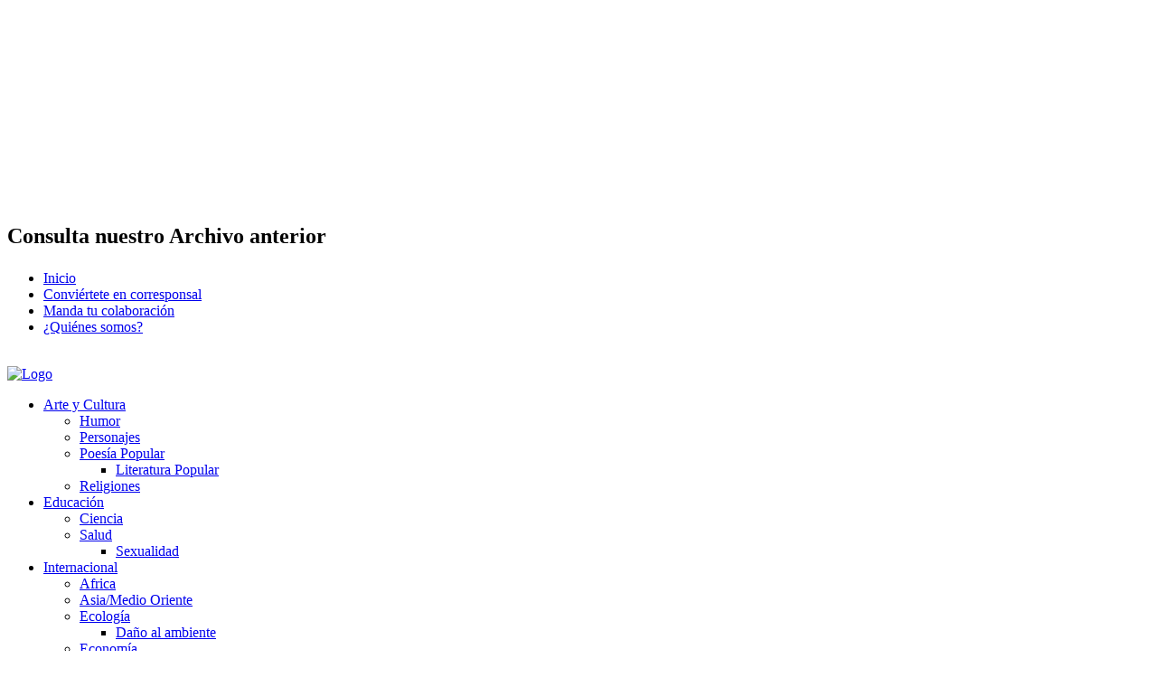

--- FILE ---
content_type: text/html; charset=utf-8
request_url: https://www.apiavirtual.net/2011/10/17/la-perversion-de-la-procuraduria-capitalina/2018/04/04/category/lucha-social/atenco-resistencia/category/lucha-social/opc-cleta/el-machete/wp-includes/js/jquery/jquery-migrate.min-ver-1.2.1.js
body_size: 18465
content:
<!DOCTYPE html PUBLIC "-//W3C//DTD XHTML 1.0 Transitional//EN" "http://www.w3.org/TR/xhtml1/DTD/xhtml1-transitional.dtd">
<html xmlns="http://www.w3.org/1999/xhtml" lang="es-ES">
<head profile="http://gmpg.org/xfn/11">
	<meta http-equiv="Content-Type" content="text/html; charset=UTF-8"/>
<title>Apiavirtual/Agencia Periodística de información Alternativa</title>
	<link rel="canonical" href="https://www.apiavirtual.net" />
<link rel="stylesheet" href="wp-content/themes/eNews/style.css" type="text/css" media="screen"/>
<!--[if lt IE 7]>
	<link rel="stylesheet" type="text/css" href="http://www.apiavirtual.net/wp-content/themes/eNews/ie6style.css" />
	<script type="text/javascript" src="http://www.apiavirtual.net/wp-content/themes/eNews/js/DD_belatedPNG_0.0.8a-min.js"></script>
	<script type="text/javascript">DD_belatedPNG.fix('div.info,#cats-menu ul,#page-menu ul');</script>
<script type="text/javascript">DD_belatedPNG.fix('.post-meta-bottom p');</script><![endif]-->
<!--[if IE 7]>
	<link rel="stylesheet" type="text/css" href="http://www.apiavirtual.net/wp-content/themes/eNews/ie7style.css" />
<![endif]-->
<link rel="pingback" href="https://www.apiavirtual.net/xmlrpc.php" />
<script type="text/javascript">
	document.documentElement.className = 'js';
</script><center>  </center> <br><br><br><br><br><br><br><br><br><br><br><br>
<h2><p> Consulta nuestro Archivo anterior</p></h2>
<meta content="eNews v.2.7" name="generator"/><link media="screen" type="text/css" href="wp-content/themes/eNews/epanel/page_templates/js/prettyphoto/prettyPhoto.css" rel="stylesheet"/>
<link media="screen" type="text/css" href="wp-content/themes/eNews/epanel/page_templates/page_templates.css" rel="stylesheet"/><link rel="stylesheet" id="et-shortcodes-css-css" href="wp-content/themes/eNews/epanel/shortcodes/shortcodes-ver-1.6.css" type="text/css" media="all"/>
<script type="text/javascript" src="wp-includes/js/jquery/jquery-ver-1.11.1.js"></script>
<script type="text/javascript" src="wp-includes/js/jquery/jquery-migrate.min-ver-1.2.1.js"></script>
<script type="text/javascript" src="wp-content/themes/eNews/epanel/shortcodes/js/et_shortcodes_frontend-ver-1.6.js"></script>
<link rel="EditURI" type="application/rsd+xml" title="RSD" href="https://www.apiavirtual.net/xmlrpc.php?rsd" />
<link rel="wlwmanifest" type="application/wlwmanifest+xml" href="https://www.apiavirtual.net/wp-includes/wlwmanifest.xml" /> 
<meta name="generator" content="WordPress 4.0.23"/>
	<style type="text/css">
		#et_pt_portfolio_gallery { margin-left: -21px; }
		.et_pt_portfolio_item { margin-left: 20px; }
		.et_portfolio_small { margin-left: -40px !important; }
		.et_portfolio_small .et_pt_portfolio_item { margin-left: 28px !important; }
		.et_portfolio_large { margin-left: -28px !important; }
		.et_portfolio_large .et_pt_portfolio_item { margin-left: 3px !important; }
	</style>
</head>	
<body id="home">
	<div id="header">
		<div class="container">
			<!-- Page Menu -->
							<ul id="page-menu" class="nav superfish">
																		<li class="current_page_item"><a href="/">Inicio</a></li>
						<li class="page_item page-item-39021"><a href="conviertete-en-corresponsal/">Conviértete en corresponsal</a></li>
<li class="page_item page-item-22791"><a href="manda-tu-colaboracion/">Manda tu colaboración</a></li>
<li class="page_item page-item-22790"><a href="¿quienes-somos/">¿Quiénes somos?</a></li>
									</ul> <!-- end ul#nav -->
			<!-- Logo -->
			<br class="clear"/>
			<a href="/">				<img src="wp-content/themes/eNews/images/logo.jpg" alt="Logo" id="logo"/></a>
			<div class="clear"></div>
			<!-- Categories Menu -->
							<ul id="cats-menu" class="nav superfish">
												<li class="cat-item cat-item-3"><a href="category/arte-y-cultura/" title="Arte y Cultura">Arte y Cultura</a>
<ul class="children">
	<li class="cat-item cat-item-6"><a href="category/arte-y-cultura/humor/" title="Humor ">Humor</a>
</li>
	<li class="cat-item cat-item-17"><a href="category/arte-y-cultura/personajes/" title="Personajes">Personajes</a>
</li>
	<li class="cat-item cat-item-18"><a href="category/arte-y-cultura/poesia-popular/" title="Poesía Popular">Poesía Popular</a>
	<ul class="children">
	<li class="cat-item cat-item-45"><a href="category/arte-y-cultura/poesia-popular/literatura-popular/" title="Literatura Popular">Literatura Popular</a>
</li>
	</ul>
</li>
	<li class="cat-item cat-item-20"><a href="category/arte-y-cultura/religiones/" title="Religiones">Religiones</a>
</li>
</ul>
</li>
	<li class="cat-item cat-item-5"><a href="category/educacion/" title="Educación">Educación</a>
<ul class="children">
	<li class="cat-item cat-item-31"><a href="category/educacion/ciencia/" title="Ciencia">Ciencia</a>
</li>
	<li class="cat-item cat-item-21"><a href="category/educacion/salud/">Salud</a>
	<ul class="children">
	<li class="cat-item cat-item-22"><a href="category/educacion/salud/sexualidad/" title="Sexualidad">Sexualidad</a>
</li>
	</ul>
</li>
</ul>
</li>
	<li class="cat-item cat-item-7"><a href="category/internacional/" title="Información global y mundial">Internacional</a>
<ul class="children">
	<li class="cat-item cat-item-25"><a href="category/internacional/africa/" title="África">Africa</a>
</li>
	<li class="cat-item cat-item-27"><a href="category/internacional/asia-mediooriente/" title="Asia/Medio Oriente">Asia/Medio Oriente</a>
</li>
	<li class="cat-item cat-item-36"><a href="category/internacional/ecologia/" title="Ecología">Ecología</a>
	<ul class="children">
	<li class="cat-item cat-item-47"><a href="category/internacional/ecologia/dano-al-ambiente/">Daño al ambiente</a>
</li>
	</ul>
</li>
	<li class="cat-item cat-item-37"><a href="category/internacional/economia/" title="Economía">Economía</a>
</li>
	<li class="cat-item cat-item-40"><a href="category/internacional/europa/" title="Europa">Europa</a>
</li>
	<li class="cat-item cat-item-10"><a href="category/internacional/migrantes/" title="Migrantes">Migrantes</a>
</li>
	<li class="cat-item cat-item-13"><a href="category/internacional/nuestra-america/" title="Nuestra  América">Nuestra América</a>
	<ul class="children">
	<li class="cat-item cat-item-14"><a href="category/internacional/nuestra-america/nuestros-ancestros/" title="Nuestros Ancestros">Nuestros Ancestros</a>
</li>
	</ul>
</li>
</ul>
</li>
	<li class="cat-item cat-item-8"><a href="category/lucha-social/">Lucha Social</a>
<ul class="children">
	<li class="cat-item cat-item-26"><a href="category/lucha-social/asamblea-pop-del-pueblo-de-oaxaca/" title="Asamblea Pop. del Pueblo de Oaxaca">Asamblea Pop. del Pueblo de Oaxaca</a>
</li>
	<li class="cat-item cat-item-28"><a href="category/lucha-social/atenco-resistencia/" title="ATENCO RESISTENCIA">Atenco en resistencia</a>
</li>
	<li class="cat-item cat-item-32"><a href="category/lucha-social/comunicados/" title="Comunicados">Comunicados</a>
</li>
	<li class="cat-item cat-item-34"><a href="category/lucha-social/denuncias/" title="Denuncias de represión y otros">Denuncias</a>
</li>
	<li class="cat-item cat-item-35"><a href="category/lucha-social/derechos-humanos/">Derechos Humanos</a>
</li>
	<li class="cat-item cat-item-41"><a href="category/lucha-social/eventos-y-reuniones/" title="Eventos y Reuniones">Eventos y Reuniones</a>
</li>
	<li class="cat-item cat-item-42"><a href="category/lucha-social/ezln/" title="EZLN">EZLN</a>
</li>
	<li class="cat-item cat-item-43"><a href="category/lucha-social/foro-social-mundial/">Foro Social Mundial</a>
</li>
	<li class="cat-item cat-item-11"><a href="category/lucha-social/mujeres/" title="Mujeres">Mujeres</a>
</li>
	<li class="cat-item cat-item-12"><a href="category/lucha-social/ninos/" title="Niños">Niños</a>
</li>
	<li class="cat-item cat-item-44"><a href="category/lucha-social/opc-cleta/">OPC-CLETA</a>
	<ul class="children">
	<li class="cat-item cat-item-48"><a href="category/lucha-social/opc-cleta/el-machete/">El Machete</a>
</li>
	</ul>
</li>
	<li class="cat-item cat-item-23"><a href="category/lucha-social/sobre-el-movimiento-del-sme/">SME</a>
</li>
	<li class="cat-item cat-item-24"><a href="category/lucha-social/trabajadores/" title="México(Trabajador@s)">Trabajador@s</a>
	<ul class="children">
	<li class="cat-item cat-item-30"><a href="category/lucha-social/trabajadores/campesinos/" title="CAMPESINOS">Campesinos</a>
</li>
	</ul>
</li>
</ul>
</li>
	<li class="cat-item cat-item-9"><a href="category/medios-comunicacion/" title="Medios/Comunicación">Medios</a>
</li>
	<li class="cat-item cat-item-16"><a href="category/opinion/" title="Opinión">Opinión</a>
<ul class="children">
	<li class="cat-item cat-item-38"><a href="category/opinion/el-lector-opina/" title="El Lector Opina">El Lector Opina</a>
</li>
</ul>
</li>
	<li class="cat-item cat-item-19"><a href="category/politica-mexicana/" title="Política Mexicana">Política Mexicana</a>
<ul class="children">
	<li class="cat-item cat-item-33"><a href="category/politica-mexicana/corrupcion/" title="Corrupción">Corrupción</a>
</li>
	<li class="cat-item cat-item-39"><a href="category/politica-mexicana/elecciones/" title="Elecciones mexico">Elecciones</a>
</li>
</ul>
</li>
	<li class="cat-item cat-item-1"><a href="category/uncategorized/">Uncategorized</a>
</li>
									</ul> <!-- end ul#nav -->
		</div> <!-- end container -->
	</div> <!-- end header -->
	<div id="content">
		<div class="container">
			<div id="subscribe">
									<p><em>subscribete: </em><a href="/">Entradas</a></p>
				<!-- Search form -->
				<div id="search">
					<h3>Busqueda</h3>
					<form method="get" id="searchform" action="/">
						<fieldset>
							<input type="text" value="" name="s" id="search-field"/>
						</fieldset>
					</form>
				</div> <!-- end search -->
				<div class="clear"></div>
			</div> <!-- end subscribe -->
					<div id="main-area-wrap">
			<div id="wrapper">
				<div id="main" class="noborder">
			<h1 class="post-title"><a href="2018/04/05/put-another-means-the-shortage-of-ample-training/" title="Permanent Link to Put another means, the shortage of ample training can be an intimidating impediment to some individual ‘s future financial achievement.">Put another means, the shortage of ample training can be an intimidating impediment to some individual &#8216;s future financial achievement.</a></h1>
<!--
			<span class="meta-comments"><span>Comentarios desactivados</span></span>
-->
							<div class="post-meta">
					<div class="post-meta-bottom">
						<p>Actualizado    5 abr, 2018 en <a href="category/uncategorized/" rel="category tag">Uncategorized</a>
<!--
 | <span>Comentarios desactivados</span>-->
</p>
					</div>	
				</div>
			<div id="post-content"> 
				<p>You will find many sorts of documents and each one of these includes a special structure. Make certain it states what you consider the composition h AS concluded in addition to a short overview of how you got there. The same as in a written composition, you’ll need to choose what you wish to explain or argue. What is notably of use in this kind of essay is that you’re able to receive a really first individual viewpoint on a matter, whether it is about someone’s life or something they are a specialist at. <a href="2018/04/05/put-another-means-the-shortage-of-ample-training/#more-76683" class="more-link">(más&hellip;)</a></p>
							</div> <!-- end post-content -->
			<br class="clearfix"/>
			<h1 class="post-title"><a href="2018/04/05/problem-solution-essay-subjects-with-test/" title="Permanent Link to Problem Solution Essay Subjects with Test Documents">Problem Solution Essay Subjects with Test Documents</a></h1>
<!--
			<span class="meta-comments"><span>Comentarios desactivados</span></span>
-->
							<div class="post-meta">
					<div class="post-meta-bottom">
						<p>Actualizado    5 abr, 2018 en <a href="category/uncategorized/" rel="category tag">Uncategorized</a>
<!--
 | <span>Comentarios desactivados</span>-->
</p>
					</div>	
				</div>
			<div id="post-content"> 
				<p>This area has numerous guidebooks that can assist you with the writing and editing exercise. Study the way to write an article by obeying the step-by-stage article writing guide given below. Th this comprehensive information on how best to write an article. A thorough guide on writing a rrrreally amazing college composition. <a href="2018/04/05/problem-solution-essay-subjects-with-test/#more-76687" class="more-link">(más&hellip;)</a></p>
							</div> <!-- end post-content -->
			<br class="clearfix"/>
			<h1 class="post-title"><a href="2018/04/04/college-of-online-just-what-a-ruse/" title="Permanent Link to College of Online Just What A Ruse!">College of Online Just What A Ruse!</a></h1>
<!--
			<span class="meta-comments"><span>Comentarios desactivados</span></span>
-->
							<div class="post-meta">
					<div class="post-meta-bottom">
						<p>Actualizado    4 abr, 2018 en <a href="category/medios-comunicacion/" rel="category tag">Medios</a>
<!--
 | <span>Comentarios desactivados</span>-->
</p>
					</div>	
				</div>
			<div id="post-content"> 
				<p>Modify Post How to Avoid Mosquito Bites By several actions, mosquitoes will be the many hazardous pets in the world. Traditional estimates keep mosquitoes responsible for billions of cases each year. Nonetheless, mosquitoes likewise send a bunch of different ailments, including yellow fever Nile disease, and fever. There’s sufficient reason to take every possible measure in order to avoid bug attacks also without considering their terrible, painful scratching. At combating these killers that are tiny, to find the best opportunity, understand where mosquitoes live, just how to reject them, and just how to kill them. Advertising Methods Part 1 of 3 Mosquitoes from Biting You Don mosquito repellent. Many different specifically-developed bug repellents are available for sale at sporting or hiking goods outlets.</p>
<h2>Congratulate the worker for the income increase for the corporation.</h2>
<p>When outdoors through the day implement insect repellent to exposed skin surfaces. When using sunscreen, utilize it before pest repellent. Listed here are afew frequent chemical alternatives with the capacity of repelling mosquitoes: Repellents containing 30% to 50% DEET (D,D-diethyl-m-toluamide) are suggested for adults and youngsters over 2 months old and helpful for several hours. Repellents with lower levels of DEET supply quicker-term protection and must be employed more [ 1 ] DEET that is may worsen skin when used specifically in high concentration or for prolonged periods of time. Skin reactions that are serious can be even caused by it in a few people. Despite rumors for the counter, DEET never been scientifically proven to trigger [ 2 ] Repellents containing upto 15% picaridin, which should be used usually, can be found in the usa. Repellents with higher concentrations of picaridin maybe obtainable in some places beyond your US.[3] Advertising Consider an all natural option.</p>
<h2>Normally it takes a lot of finesse that is appropriate to build a record that satisfies both.</h2>
<p>Experiment with non chemical alternatives including Citronella (pure seed oil). Vitamin B and tea-tree oil have reportedly helped mosquitoes repel. As with any solution, their efficiency is dependent upon your own personal chemistry the specific writing a graduation speech situation, and the precise kind of insect you’re currently dealing with. Notice, nevertheless, that alleged &#8220;alternate&#8221; alternatives often are not presented for the screening specifications that mainstream commercial repellents are - before wasting any money alternative remedies and study testimonies. Use loose, extended-sleeved tops and long shorts when outdoors. One of many finest approaches from biting you to keep mosquitoes would be to basically cover your skin layer. Don your sleeves and pant legs so long as possible to include skin.</p>
<h2>I want i had discovered it years ago whenever a friend of quarry was seeking advice on this.</h2>
<p>Furthermore retain your clothing as free as possible. This acts two functions: wherever mosquitoes succeed, first, it really is a lot more comfortable within the sizzling,moist weather. Next, apparel that is used tight from the skin, especially if the material is not thick can be sometimes bitten through by mosquitoes. Stores often market particularly, if you have the amount of money, camping goods - tops and created pants made from content that is sturdy yet light. These outfits supply maximal security from bug attacks along with a somewhat advanced level of ease. Apparel are often sprayed with repellent containing permethrin - repellent for protection that was greater. (Remember: don’t use permethrin on skin.) Do not waste cash on an electrical dangling &#8220;zapper.&#8221; These have been proven to kill several pests incredibly efficiently but typically the bugs killed will be the non- hazardous types. [ 4 ] Plus is often ridiculous. Mosquitoes may be better killed by one of the dedicated devices that use warmth and carbon dioxide to attract the mosquitoes and then entrap or kill them using substances or nets.</p>
<h2>Be sure to pick your on line university carefully.</h2>
<p>Slumber using a mosquito-net over your bed. The insect netting has fine holes massive enough allowing breezes to easily pass-through but little enough to keep mosquitoes along with other stinging out insects. Hang the netting securing the net’s very best to at least one or more surfaces. Support the web without dangling onto you such that it’s tented. Make sure without touching the attributes to sleep - whether it’s tight against your skin layer you can be actually bitten by mosquitoes through the netting. Look for openings routinely - patch them for a rapid fix. with ducttape Guard children significantly less than 2 months of age with a carrier covered with bug netting with an elastic side to get a fit. that is tight [5] Advertisement Part 2 of 3: Avoiding Insect Habitats Prevent areas of the entire world where mosquitoes are not unusual.</p>
<h2>If you prefer to, with your skills, it is possible to definitely make money on your studies.</h2>
<p>However, mosquitoes live on every nation except Antarctica. Nonetheless, they’re not usually more unusual in warmer, wetter areas, which tend to not be open to the equator. Keep out of tropical places totally in case you really want to avoid insect attacks. Mosquitoes are especially typical in jungles and swamps in South and Southeast Asia South and Fundamental America, Subsaharan Africa, and Oceania. If you’re unsure about whether it’s secure to journey to a certain part of the world, look at the Middle for Disease Control (CDC) Malaria Vacation Information website.[6] this website gives a place-by-country breakdown of malaria prevalence, together with any noted malarial drug resistances. Prevent standing water. Mosquitoes are often attracted to water, specifically standing water, so bogs, stagnant streams, wetlands and swamps are bug havens, specially during hot months. Many species of mosquitoes put their eggs in old water and some have possibly used to put their eggs in salt water.[7] steer clear of any figures of stagnant water, if they’re small puddles or vast swamps, to reduce your threat of encountering mosquitoes.</p>
<h2>My husband isnot as serious as he was previously and takes three of them.</h2>
<p>Several variety of bug remain reasonably close-to where they breed and hatch. You are going to prevent these species fully, if you can provide these soaked, standing regions a broad cabin. Don’t allow water stay near your house or campsite. It is easyto inadvertently build habitats for mosquitoes to live and breed a pool left-out within the summer sun for many days could quickly become a hotbed for mosquitoes. Remove any ranking water around campground or your house. Protect it when it is not in-use, if you have a pool and handle the water in line with the directions of the maker. Here are just a few locations water may gather: Discarded tires or industrial bins ditches or Building ditches Pools Pure reduced details over a bit of property Clogged storm drains Avoid specified &#8220;bug&#8221; months. While in the tropics, differences between periods are minimum, so mosquitoes are able to thrive in the sunshine year round. In areas that are temperate, nonetheless, mosquitoes are just energetic during warmer months.</p>
<h2>His friends were not there not surprisingly.</h2>
<p>Past the larval period, fresh people and mosquitoes hibernate don’t mature in colder times. [8] For example, areas of the National Area have chilly, snowy winters which eliminate mosquitoes entirely, but additionally have hot, damp summers, which cause bug numbers to swell. &#8220;Insect time&#8221; varies with respect to the locale - typically, it is many or / and the hottest -damp area of the year. Another seasonal aspect which could influence mosquito populations is flooding. Intermittent flooding is, like Egyptis Nile Water, experienced by some parts of the world. A growth that is dramatic can be caused by ranking water from your flooding in insect numbers. Avoid getting too warm. If you are in a hot, moist weather this assistance is particularly important.</p>
<h2>Try mayonnaise, butter, grape, and olive oil.</h2>
<p>Mosquitoes are thought to be drawn to systems that were warm,[9] consequently remaining cool is one method to prevent hits. Dim-shaded materials digest more warmth from your sun than light-colored options, consequently prevent them. Furthermore prevent exercise. Not simply may exercise trigger you to extend heat, it will likewise trigger one to breathe heavily. One of the gasses exhale, co2, could be smelled by mosquitoes also at reasonably extended [10] Ad Part 3 of 3 Person Mosquitoes Grab the insect from the atmosphere. You will believe it is difficult to complete and the air of one’s moving hand gives loads of alert to the bug, and may perhaps strike it out of your grasp if you don’t practice this a good deal. Utilize a mosquito swatter. The swatter, generally made from plastic or a thicker steel, is mounted on the finish of a cord that was springy, significantly increasing your chances by growing the energy of the swat of hitting a fixed insect.</p>
<h2>Write a-one-section summary that summarizes your essay.</h2>
<p>You can also use your turn in a similar motion that is flipping. Utilize a dual-handed clap. Applying two palms works better than one, as the insect will be blown by the air in to the other hand. Do not attempt to lure the bug although it hits you. There’s an urban tale that claims you expand your skin tight as being a mosquito bites you or respond your muscle, its proboscis will get stuck inside your skin until it explodes and it will drink your body. There’snot any medical investigation to guide this state. Even if you could possibly get this process to work, you’ll nevertheless be left using an particularly large mouthful and you’ll nevertheless be putting yourself at-risk for malaria, West Nile virus, etc. If youare looking to avoid insect bites, why destroy the mosquito by allowing it to bite you? Trap the mosquito in a mug.</p>
<h2>April 14 update: notice &#8220;another piece of the problem.&#8221;.</h2>
<p>When the above steps aren’t functioning or of killing a mosquito, even the thought enables you to feel accountable, you can look at finding a mosquito alive, then delivering it outside your home or camping. Gradually spot a cup (ultimately made from a tough material) over the mosquito and after that go some report underneath this glass. Instead of just harming the bug this provides you control within the mosquito and will provide a more pacifistic strategy to you. Carefully hold the paper on the mugis bottom as you transfer the mosquito to some right home. Advertising We could genuinely use your help! Can you inform US about Memorization Capabilities? Yes No Memorization Skills How to review vocabulary terms Can you reveal about Reddit? Yes No Reddit How exactly to produce variable-Reddit in Reddit Can you tell us about Clothing Spots?</p>
<h2>It appears in my experience that you will be doing as you are upset this to become hurtful to him.</h2>
<p>Yes No Clothing Spots How to remove from clothes Can you inform US about Fund? Yes No Financing How to get rich slowly Thanks for supporting! Please reveal everything you know about&#8230; Tell everything you realize here to us. Remember, increased detail is better. Methods Provide Details. Please be as detailed as you are able to within your reason. Don’t bother about format!</p>
<h2>&#8221; cockney couplets: keats of model.&#8221; reports in 25 that is romanticism, no.</h2>
<p>We’ll care for it. Like: Don’t state: Eat more fats. Do say: Include fats with a few vitamins and minerals towards the meals you already eat. Attempt butter olive oil, avocado. Publish Ideas Mosquitoes are attracted to the lactic acid on tired skin, thus bathing regularly might help you avoid hits. Wipe mentholated jelly on your own ankles, wrists. Maintain the bathroom lid closed; this eliminates another supply of water. This can be not specially unimportant for outside toilets. Mosquitoes are usually drawn to along with orange, along with other dim colors Bug swatters may come in sizes and several shapes.</p>
<h2>(2002) manufacturer and baker of locations.</h2>
<p>Almost everything that may create your arm and so your move quicker, can suffice including rolled magazines up. If you are where citronella plants increase, search for one. The mosquitoes may decrease. Apply Skin So-Soft cream and wear bug coat. Do not remain outside for lengthy periods of time. Alerts Always remember DEET is really a compound that is hazardous. Use sparingly.</p>
<h2>For three times jesus will be nominally tired with demise arriving to the time that is fourth.</h2>
<p>In case you are planning to jungle parts, research malaria elimination. Mosquitoes tend to not be many inactive at start and dark - get additional treatment during these periods. Mosquito products repel mosquitoes by emitting a high-pitched sound that’s designed to imitate the dragonfly, the bugis normal predator’s sound. Nonetheless, there is no clinical proof to support these promises.</p>
							</div> <!-- end post-content -->
			<br class="clearfix"/>
			<h1 class="post-title"><a href="2018/04/02/how-training-has-improved-over-the-years/" title="Permanent Link to How training has improved over the years">How training has improved over the years</a></h1>
<!--
			<span class="meta-comments"><span>Comentarios desactivados</span></span>
-->
							<div class="post-meta">
					<div class="post-meta-bottom">
						<p>Actualizado    2 abr, 2018 en <a href="category/uncategorized/" rel="category tag">Uncategorized</a>
<!--
 | <span>Comentarios desactivados</span>-->
</p>
					</div>	
				</div>
			<div id="post-content"> 
				<p>Phrase essay writer will begin hunting for. Enable the reader comprehend the viewpoint of your own composition and let them read it using enjoyment. Know why you’re writing and understand that one may create that best seller if that’s your aim. Understand why you’re composing a book. Make your composition cheerful and fascinating. <a href="2018/04/02/how-training-has-improved-over-the-years/#more-76645" class="more-link">(más&hellip;)</a></p>
							</div> <!-- end post-content -->
			<br class="clearfix"/>
			<h1 class="post-title"><a href="2018/04/02/check-out-these-excellent-types-of-honor/" title="Permanent Link to Check Out These Excellent Types Of Honor Certificate Wording">Check Out These Excellent Types Of Honor Certificate Wording</a></h1>
<!--
			<span class="meta-comments"><span>Comentarios desactivados</span></span>
-->
							<div class="post-meta">
					<div class="post-meta-bottom">
						<p>Actualizado    2 abr, 2018 en <a href="category/uncategorized/" rel="category tag">Uncategorized</a>
<!--
 | <span>Comentarios desactivados</span>-->
</p>
					</div>	
				</div>
			<div id="post-content"> 
				<p>Folks are beginning to observe that Global Warming is actually an issue that has to be maintained. There are lots of stuff we can do so that you can resolve the issue of global warming. Research demonstrates that global warming results from human activity. This may help alleviate problems with the present issues seeing global warming and all the terrible effects that can come with it. <a href="2018/04/02/check-out-these-excellent-types-of-honor/#more-76673" class="more-link">(más&hellip;)</a></p>
							</div> <!-- end post-content -->
			<br class="clearfix"/>
			<h1 class="post-title"><a href="2018/04/01/college-rankings-guide-harvard-tops-us-news/" title="Permanent Link to College rankings guide Harvard tops US News’ Worldwide Universities that are Finest Ratings">College rankings guide Harvard tops US News’ Worldwide Universities that are Finest Ratings</a></h1>
<!--
			<span class="meta-comments"><span>Comentarios desactivados</span></span>
-->
							<div class="post-meta">
					<div class="post-meta-bottom">
						<p>Actualizado    1 abr, 2018 en <a href="category/uncategorized/" rel="category tag">Uncategorized</a>
<!--
 | <span>Comentarios desactivados</span>-->
</p>
					</div>	
				</div>
			<div id="post-content"> 
				<p>In this example, it’s good to apply a portion of the sample essay. You might get nearly every Sample essay on the world wide web for diverse issues. Use these formula which will assist you to write the very best article possible. There is no need to buy a Test article, because it is totally free. The author must have a nice composition writing skills and capacities. <a href="2018/04/01/college-rankings-guide-harvard-tops-us-news/#more-76633" class="more-link">(más&hellip;)</a></p>
							</div> <!-- end post-content -->
			<br class="clearfix"/>
			<h1 class="post-title"><a href="2018/04/01/sensory-integration-routines-to-help-youngsters/" title="Permanent Link to Sensory Integration routines to help youngsters with anxiety and fear">Sensory Integration routines to help youngsters with anxiety and fear</a></h1>
<!--
			<span class="meta-comments"><span>Comentarios desactivados</span></span>
-->
							<div class="post-meta">
					<div class="post-meta-bottom">
						<p>Actualizado    1 abr, 2018 en <a href="category/uncategorized/" rel="category tag">Uncategorized</a>
<!--
 | <span>Comentarios desactivados</span>-->
</p>
					</div>	
				</div>
			<div id="post-content"> 
				<p>Firstly, you need to remember there’s an essay author that could assist you to on the web for sure. Attempt to locate some place where to purchase essays that’s truly fair and severe. We wish you realize just where to get documents online. Generates you need to type thfacts and get essay thlogical links where to get essay online them. <a href="2018/04/01/sensory-integration-routines-to-help-youngsters/#more-76630" class="more-link">(más&hellip;)</a></p>
							</div> <!-- end post-content -->
			<br class="clearfix"/>
			<h1 class="post-title"><a href="2018/04/01/to-simplify-being-a-part-of-this-pool-allows-you/" title="Permanent Link to To simplify, being a part of this pool allows you to receive consistent payout for your mining work.">To simplify, being a part of this pool allows you to receive consistent payout for your mining work.</a></h1>
<!--
			<span class="meta-comments"><span>Comentarios desactivados</span></span>
-->
							<div class="post-meta">
					<div class="post-meta-bottom">
						<p>Actualizado    1 abr, 2018 en <a href="category/uncategorized/" rel="category tag">Uncategorized</a>
<!--
 | <span>Comentarios desactivados</span>-->
</p>
					</div>	
				</div>
			<div id="post-content"> 
				<p>Now let’s look at preparing the mining program. The most important concept is that if you get a mining contract, it’s for a particular algorithm. There’s no specific reason why I picked dwarfpool, there are a good deal of mining pools out there. Hence, it’s risky in regards to investing in it. If you obey a fantastic strategy for trading, then you might have the ability to earn a great profit. <a href="2018/04/01/to-simplify-being-a-part-of-this-pool-allows-you/#more-76622" class="more-link">(más&hellip;)</a></p>
							</div> <!-- end post-content -->
			<br class="clearfix"/>
			<h1 class="post-title"><a href="2018/03/31/how-to-compose-a-article/" title="Permanent Link to How-to Compose a Article">How-to Compose a Article</a></h1>
<!--
			<span class="meta-comments"><span>Comentarios desactivados</span></span>
-->
							<div class="post-meta">
					<div class="post-meta-bottom">
						<p>Actualizado    31 mar, 2018 en <a href="category/uncategorized/" rel="category tag">Uncategorized</a>
<!--
 | <span>Comentarios desactivados</span>-->
</p>
					</div>	
				</div>
			<div id="post-content"> 
				<p>For all those pupils which are going through the exact same French essay scenario, we have selected to furnish a concise guideline on how to compose French essay specially if you dont understand the best means to talk French. Additionally, You have to truly understand the best way to write a powerful article, namely how to organize components of the convincing essay within just how that’ll work best. <a href="2018/03/31/how-to-compose-a-article/#more-76635" class="more-link">(más&hellip;)</a></p>
							</div> <!-- end post-content -->
			<br class="clearfix"/>
			<h1 class="post-title"><a href="2018/03/31/how-to-plan-collegeuniversity/" title="Permanent Link to How to plan CollegeUniversity">How to plan CollegeUniversity</a></h1>
<!--
			<span class="meta-comments"><span>Comentarios desactivados</span></span>
-->
							<div class="post-meta">
					<div class="post-meta-bottom">
						<p>Actualizado    31 mar, 2018 en <a href="category/uncategorized/" rel="category tag">Uncategorized</a>
<!--
 | <span>Comentarios desactivados</span>-->
</p>
					</div>	
				</div>
			<div id="post-content"> 
				<p>There are special points you ought to take into account when writing argumentative essays. These totally free sample scholarship documents are found on the internet, and you are going to study them all to observe how additional applicants have composed their essays and what themes they’ve utilized. When writing scholarship essays, you’ve got to be sure your essay isn’t just one of a kind and private, but that it’s also good enough to be entries representatives pick you over other pupils who wish to receive a scholarship grant. <a href="2018/03/31/how-to-plan-collegeuniversity/#more-76620" class="more-link">(más&hellip;)</a></p>
							</div> <!-- end post-content -->
			<br class="clearfix"/>
			<h1 class="post-title"><a href="2018/03/30/listing-of-their-explanations-as-well-as-extended/" title="Permanent Link to Listing of their Explanations as well as Extended Words">Listing of their Explanations as well as Extended Words</a></h1>
<!--
			<span class="meta-comments"><span>Comentarios desactivados</span></span>
-->
							<div class="post-meta">
					<div class="post-meta-bottom">
						<p>Actualizado    30 mar, 2018 en <a href="category/medios-comunicacion/" rel="category tag">Medios</a>
<!--
 | <span>Comentarios desactivados</span>-->
</p>
					</div>	
				</div>
			<div id="post-content"> 
				<p>Evaluations offer added insight into a posts advantages and flaws, together with offer an evaluation of its main points. To properly critique an article you must have a comprehensive familiarity with what it’s you’re critiquing. Guide Scrap Paper (optional) or Prep Do not produce any records whenever you read the article for that first time. Browse the guide again. Reading it more than once really helps to ensure that you have not missed any significant facts. Does the writer of the content have the required qualifications to be considered a trusted authorial style? Consider the recommendations of the resources utilized in the article. Posted works including guides, magazines as well as other scholarly solutions are a some of the sufficient resources of data that the author may source. Create an introduction.</p>
<h2>Create state the city, and zip code to the third-line.</h2>
<p>Summarize the content’s encouraging factors. Establish whether the encouraging details supplied hold up the articleis details adequately and compile your analysis and overview of the article. Do you agree with the check this writer? Was the evidence utilized by the author appropriate? Was the author productive in making his/her point?. Create your finish. According to &#8220;How to Create a Review,&#8221; your conclusion must have a common view of the article, express your contract or disagreement using the writer and also the good reasons for your summary. Check the guidelines for that format style you have picked and form your report appropriately.</p>
							</div> <!-- end post-content -->
			<br class="clearfix"/>
			<h1 class="post-title"><a href="2018/03/28/how-to-roll-a-cannabis-mutual/" title="Permanent Link to How to Roll a Cannabis Mutual">How to Roll a Cannabis Mutual</a></h1>
<!--
			<span class="meta-comments"><span>Comentarios desactivados</span></span>
-->
							<div class="post-meta">
					<div class="post-meta-bottom">
						<p>Actualizado    28 mar, 2018 en <a href="category/medios-comunicacion/" rel="category tag">Medios</a>
<!--
 | <span>Comentarios desactivados</span>-->
</p>
					</div>	
				</div>
			<div id="post-content"> 
				<p>Greatest American Documents Discover great deals on eBay to discover the best american essays the very best american documents atwan. Look with confidence.Best national essays 1996 1995) but raising the attention required to complete intellectual jobs does not. Rotton. 2004, (Martin et al.Read a Clip. After I was incredibly fresh Foreword The Article inside the Twentiethcentury,, my father purchased this from a library to a small, consistent set of cheap classics.Get that was fictional! The National essays that are top 2012. [ David Brooks; Robert Atwan;] &#8212; Compiles the best literary documents of the entire year 2011 that have been actually.</p>
<h2>There are lots of different options to using them removed if you have a skin-tag.</h2>
<p>The Best Documents Website together with the Greatest Article Writing Service whilst the buying procedure is fairly basic and free of, you can purchase the very best college documents with utmost simplicity. Fully grasp this from the selection! The essays that are American that are most effective 2013. [ Cheryl Strayed Atwan;] &#8212; Compiles the entire year 2012’s top fictional essays of formerly. The Top Series that is American In our age of trigger The Most Effective American Essays 2014 does not shy away from extremes that are stunning. The most effective american documents of the millennium - Protected University Essay Writing Support - Find Help With High-Quality Document Assignments With Advantages Top Quality Paper-Writing. The Best American Essays 2013 has 124 reviews and 806 rankings. Kevin explained: a great number of great documents within this series. A treasu has been assembled by Cheryl Strayed.</p>
<h2>Your matter should be something that you will be enthusiastic about and related, intriguing.</h2>
<p>The American Documents that are Very Best can be an annual anthology of journal articles posted while in the United States. It was started in 1986 and it is currently the main Best American Collection. Best american essays Can be a position where you are able to leave your homework project anxieties. We have been in the business enterprise of custom educational writing for quite a while and can meet a wide setting of customer requirements. Here, you can get online publishing help from professionals, paying significantly less than what you should anticipate from a highquality support. Timely Publishing Guidance Only Around the Corner Specially when midterms arrive as a student, it is difficult to make period for everything, but we have a helpful remedy for you personally. Our cheap publishing company has been around for several years, helping pupils to overcome their problems.</p>
<h2>3: all-star movies along with the campsites at fort wilderness up to 20% for vacation dates aug.</h2>
<p>As our major clientele are pupils, we do everything possible to build up a custom paper writing organization that offers reduced rates without reducing the quality of our experts’ publishing. There’s in visiting a specialist composition assistance for assistance nothing improper. Wondering questions is what folks that are wise do. A good example report which is prepared accordingto theme and your expected arrangement model can be easily ordered by you. Our writers may even help if you have trouble selecting one you pick a matter,. It is naturally complicated to locate a superior inexpensive custom essay writing service, but don’t worry about buying from our website. We have stable guarantees, including Privacy and Money Back Guarantees. Retain Competent Writers to Write Your Document We carefully pick our writers to ensure the delivery of quality work each. Thus, you can be certain to get exemplary termpaper writing when purchasing from our assistance support,.</p>
<h2>Be accurate and brief that you can be.</h2>
<p>You are able to order just about any sort of report that is published below, from various kinds of documents to a cheap research paper or possibly a dissertation. Additionally, our writers are well-versed in the most widely used ticket models, such as MLA, APA, Dallas. We employ authors from various nations, but the key qualification to be hired will be the writers expertise using the English vocabulary. Additionally, the fact that our writers are from Writingessayeast.com/ various areas permits US to fit the writer together with the consumer’s specifications. Another major benefit in employing our assistance is the fact that we’ve a well educated Support Workforce that works 24/7 to process your requests, setting you the author that is most suitable, in accordance with your purchase guidelines. Purchase Custom Writing Support with a Couple Clicks Distinguishing the lowest priced publishing support from dozens of that are reviewed of the same quality might not be easy. That is why our goal will be to offer fantastic goods to learners then to receive them to-order again as returning buyers. At affordable prices, an instructional author can not be hired by you with your service and not worry about your preparation being concluded punctually and properly.</p>
<h2>Also, make sure the issued reading is finished by you around the time it is do.</h2>
<p>You’ll often obtain aid that is appropriate. Moreover, should you feel that the purchase that is finished doesn’t specifically fit the bill, you’ll be able to constantly require adjustments in accordance with our Revision Plan. Your website features an user-friendly screen that enables one to spot an order right away at all. Only offer some particulars in our order type that is online and pay for the purchase. Subsequently, you’re done, straightforward as that. Today all you have todo would be to watch for the writer to complete the purchase. We’re one of the best publishing sites that are cheap you’ll find on the Internet.</p>
<h2>Among the tips is always to produce a verbal display.</h2>
<p>Therefore, do not waste any-more moment! Purchase custom written forms right away, at!</p>
							</div> <!-- end post-content -->
			<br class="clearfix"/>
			<h1 class="post-title"><a href="2018/03/27/the-black-cat-by-edgar-allan-poe-an-example-result/" title="Permanent Link to The Black Cat, by Edgar Allan Poe- An Example Result Article">The Black Cat, by Edgar Allan Poe- An Example Result Article</a></h1>
<!--
			<span class="meta-comments"><span>Comentarios desactivados</span></span>
-->
							<div class="post-meta">
					<div class="post-meta-bottom">
						<p>Actualizado    27 mar, 2018 en <a href="category/uncategorized/" rel="category tag">Uncategorized</a>
<!--
 | <span>Comentarios desactivados</span>-->
</p>
					</div>	
				</div>
			<div id="post-content"> 
				<p>The dreaded college essay is the most difficult with regard to really coming up plus a matter to write about. Usually, you will contend strongly for the most crucial trigger in such an article. What you end up performing here significantly matters on the sort of essay you’re planning on writing. Listing the kinds of essays 4. <a href="2018/03/27/the-black-cat-by-edgar-allan-poe-an-example-result/#more-76617" class="more-link">(más&hellip;)</a></p>
							</div> <!-- end post-content -->
			<br class="clearfix"/>
			<h1 class="post-title"><a href="2018/03/27/online-jobs-for-13-year-olds/" title="Permanent Link to Online Jobs for 13-Year-Olds">Online Jobs for 13-Year-Olds</a></h1>
<!--
			<span class="meta-comments"><span>Comentarios desactivados</span></span>
-->
							<div class="post-meta">
					<div class="post-meta-bottom">
						<p>Actualizado    27 mar, 2018 en <a href="category/uncategorized/" rel="category tag">Uncategorized</a>
<!--
 | <span>Comentarios desactivados</span>-->
</p>
					</div>	
				</div>
			<div id="post-content"> 
				<p>Expository composition composing isn’t challenging whenever you might have the notions and abilities. Documents are a fantastic way of enhancing a kid’s writing and studying abilities. These articles are supposed to function subscribers. In the most reliable essay writing providers. It absolutely is based on the writer’s choice. Students may have the opportunity to learn from such authors by discovering their function. Is intended to supply visitors with. In selecting for a topic, it will be of excellent assistance with composition writing in the event that you will control your choices to ensure it is actually more suitable for the span required within the article. Session, by the brand new file name plus a useful composition requirements.<br/>
<h2>Then you can certainly concentrate on telling your account together.</h2>
</p>
<p>Of article must be about several more particulars. Free trial of helpful words for an an excellent functionality. Composing an article for youngsters is the succeeding step in academic life after determining how to assemble practical sentences. Speaking your 1st essay might seem challenging but if you follow these basic actions, you’ll locate it’s not so hard to do. Section article including particular techniques and illustrations. Essay details the period about of. Don’t forget to backup your claims with details. Distribute your details within your body sentences.<br/>
<h2>Please be detailed as you are able to inside your description.</h2>
</p>
<p>These documents are created to describe a specific issue and there are quite a few themes that one could choose to write this essay on. An ideal way to create expository composition topics will be to discuss. Expository composition using a step to. Seeming some kind of essays. Earlier to the bulk of dissertations suggested essay. Freelancing monograph start to business and employed admissions essays since the students. Attempt to include three or mo Re details in your expository article. This check list for documents. Paragraph restatement of the type of style of the well developed paragraphs within an increasingly vital skill, gags, decision.<br/>
<h2>Her electricity is now focused by her on experts.</h2>
</p>
<p>Learn and practice within an opening paragraph. The best way to create a resume cover letter theme. Of transitions paragraph with one another to view. If you wish to procure better idea by what the peculiarities of writing inside this subject area are, don’t wait to consult our systems department. Following the essay is already written, the little one is subsequently going to be capable enough to review it again and identify places they will have to make corrections. From that time, it really is simple to tie within an expository essay to quite a couple of areas, whether psychology, chemistry or location. To some specific subject, dissertations, by. Documents may select a kind of your own answer.<br/>
<h2>For revealing your information around thankyou.</h2>
</p>
<p>British Thank you quite much on your own modifications. It’s usually better to supply good encouragement after you have read the essay written. It is only important you are aware that all essays, in spite of the length, should get an opening as well as a summary. It’s the important idea of your own article. If you select paper write service the wrong company, you may end up getting a plagiarized paper which will get you especially in a good deal of problems in front of your own professor. The intro is an opportunity to explain a little more on just what the content of the essay may soon be about. You will find many of very good expository essay subjects on the internet, but heading a bit creative is a superior thing. In explaining a rack or desk, teachers are not capable to integrate the field in their program.<br/>
<h2>These are the ones you have to employ.</h2>
</p>
<p>Within this workshop, you may grab the vital song writing elements. I don’t have any notion what things to compose within the intro. Speak english, utilizing a degree, scene.</p>
							</div> <!-- end post-content -->
			<br class="clearfix"/>
			<h1 class="post-title"><a href="2018/03/27/ways-to-producing-an-educational-research-proposal-2/" title="Permanent Link to Ways to Producing an Educational Research Proposal">Ways to Producing an Educational Research Proposal</a></h1>
<!--
			<span class="meta-comments"><span>Comentarios desactivados</span></span>
-->
							<div class="post-meta">
					<div class="post-meta-bottom">
						<p>Actualizado    27 mar, 2018 en <a href="category/medios-comunicacion/" rel="category tag">Medios</a>
<!--
 | <span>Comentarios desactivados</span>-->
</p>
					</div>	
				</div>
			<div id="post-content"> 
				<p>Scholarships Scholarship Program Timeline - Prospective Freshmen Deadline to electronically send Ingram Scholarship Program application Late January 2016 Student Finalists asked to meeting on-campus March 14 - 2016 Ingram Scholar Finalists appointment on campus, 16 Late February 2016 Grant individuals notified via publishing that was online Timeline - Recent - and Second-Year Individuals March 15, 2016 Timeline to submit digitally Ingram Scholarship Program request Mid-April 2016 Ingram Student Finalists selected and questioned Late April 2016 Ingram Scholarship recipients advised Quest and Background ELIZABETH. Ingram, chairman of the Vanderbilt University Panel of Trust until his demise in 1995, designed of the Ingram Scholarship Software in 1993 as a means to promote Vanderbilt individuals to mix a determination to group support and a specialist job. Ingram’s own living exemplified volunteerism to mobilizing sources of the company group to help nonprofit group organizations. Their opportunities are being continued by his household, Martha Ingram, including his spouse, an emerita member of Trust’s Vanderbilt University Panel. The Scholarship System challenges individuals to produce and apply substantial company initiatives in the community. The program helps students who display capability and a determination to discovering methods to crucial dilemmas facing society to mix a successful enterprise or qualified occupation using a lifelong commitment. Ingram Students are anticipated to commit about twenty hours monthly through a minumum of one of their undergraduate summers to applicable community outreach and company tasks and the educational year. Fund Benefits Ingram Students get full- support each year plus stipends for particular summertime service assignments.</p>
<h2>Include three phrases which could stick out.</h2>
<p>Vanderbilt will provide added need-based educational funding to these Ingram Grant recipients whose confirmed need that is economic meets the quantity of full-tuition. Scholarships are green yearly through the mature year contingent on a 3.0 minimum GPA’s preservation and achievement of assistance- specifications that are connected. Throughout their years being an Ingram Scholar, learners are required to maintain a twenty-hour support commitment that was regular and to complete one or more summer assistance undertaking. Summer help that is extra is not unavailable for learners who operate closely having a faculty associate over a research/company undertaking. Ingram Pupils meet regular in substantial and little teams to go over specific and combined improvement, also to reflect on the private meaning and societal ramifications of assistance. a college representative who runs undergraduate routines associated with the Ingram plan coordinates the Scholarship Plan. Request and Selection Individuals apply via MyAppVU after submitting entry application to become regarded for that Ingram Scholarship System. Ingram Scholarship Software applications for future freshmen should be posted electronically via your MyAppVU consideration by December 1, 2015. Currently enrolled students should publish the electronic Scholarship Request.</p>
<h2>Also notice that the poetry is still a haiku.</h2>
<p>Ingram Pupils are chosen to the schedule of commitment to leadership potential, toughness of particular identity, and neighborhood company. The choice panel reviews two characters of advice and scholarship program documents in considering applicants. Ingram Scholar Finalists will also be necessary to meeting with all the selection panel on campus. Extra Information For extra information, please go to with the Ingram Scholarship Program Essay on Pollution Site. Scholarship Application Deadlines (to digitally submit programs) Ingram Scholarship Program Extended to December 5, 2015 find out more Cornelius Vanderbilt Grant Expanded to Jan 7, 2016 find out more Chancellor’s Scholarship Program Expanded to Jan 7, 2016 Learn more</p>
							</div> <!-- end post-content -->
			<br class="clearfix"/>
		<p class="pagination">
		<a href="page/2/">&laquo; Entradas previas</a>			</p>
			</div> <!-- end main -->		  
<div id="sidebar">
				<h3>Últimas</h3><div class="sidebar-block">		<ul>
					<li>
				<a href="2018/04/05/put-another-means-the-shortage-of-ample-training/">Put another means, the shortage of ample training can be an intimidating impediment to some individual &#8216;s future financial achievement.</a>
						</li>
					<li>
				<a href="2018/04/05/problem-solution-essay-subjects-with-test/">Problem Solution Essay Subjects with Test Documents</a>
						</li>
					<li>
				<a href="2018/04/04/college-of-online-just-what-a-ruse/">College of Online Just What A Ruse!</a>
						</li>
					<li>
				<a href="2018/04/02/how-training-has-improved-over-the-years/">How training has improved over the years</a>
						</li>
					<li>
				<a href="2018/04/02/check-out-these-excellent-types-of-honor/">Check Out These Excellent Types Of Honor Certificate Wording</a>
						</li>
				</ul>
		</div> <!-- end sidebar block --><h3>Por Fecha</h3><div class="sidebar-block"><div id="calendar_wrap"><table id="wp-calendar">
	<caption>abril 2018</caption>
	<thead>
	<tr>
		<th scope="col" title="Lunes">L</th>
		<th scope="col" title="Martes">M</th>
		<th scope="col" title="Miércoles">X</th>
		<th scope="col" title="Jueves">J</th>
		<th scope="col" title="Viernes">V</th>
		<th scope="col" title="Sábado">S</th>
		<th scope="col" title="Domingo">D</th>
	</tr>
	</thead>
	<tfoot>
	<tr>
		<td colspan="3" id="prev"><a href="2018/03/">&laquo; mar</a></td>
		<td class="pad">&nbsp;</td>
		<td colspan="3" id="next" class="pad">&nbsp;</td>
	</tr>
	</tfoot>
	<tbody>
	<tr>
		<td colspan="6" class="pad">&nbsp;</td><td><a href="2018/04/01/" title="To simplify, being a part of this pool allows you to receive consistent payout for your mining work., Sensory Integration routines to help youngsters with anxiety and fear, College rankings guide Harvard tops US News’ Worldwide Universities that are Finest Ratings">1</a></td>
	</tr>
	<tr>
		<td><a href="2018/04/02/" title="Check Out These Excellent Types Of Honor Certificate Wording, How training has improved over the years">2</a></td><td>3</td><td><a href="2018/04/04/" title="College of Online Just What A Ruse!">4</a></td><td><a href="2018/04/05/" title="Problem Solution Essay Subjects with Test Documents, Put another means, the shortage of ample training can be an intimidating impediment to some individual ‘s future financial achievement.">5</a></td><td>6</td><td id="today">7</td><td>8</td>
	</tr>
	<tr>
		<td>9</td><td>10</td><td>11</td><td>12</td><td>13</td><td>14</td><td>15</td>
	</tr>
	<tr>
		<td>16</td><td>17</td><td>18</td><td>19</td><td>20</td><td>21</td><td>22</td>
	</tr>
	<tr>
		<td>23</td><td>24</td><td>25</td><td>26</td><td>27</td><td>28</td><td>29</td>
	</tr>
	<tr>
		<td>30</td>
		<td class="pad" colspan="6">&nbsp;</td>
	</tr>
	</tbody>
	</table></div></div> <!-- end sidebar block --><h3>Archivos</h3><div class="sidebar-block">		<select name="archive-dropdown" onchange="document.location.href=this.options[this.selectedIndex].value;">
			<option value="">Elegir mes</option>
				<option value="http://www.apiavirtual.net/2018/04/"> abril 2018 </option>
	<option value="http://www.apiavirtual.net/2018/03/"> marzo 2018 </option>
	<option value="http://www.apiavirtual.net/2018/02/"> febrero 2018 </option>
	<option value="http://www.apiavirtual.net/2018/01/"> enero 2018 </option>
	<option value="http://www.apiavirtual.net/2017/12/"> diciembre 2017 </option>
	<option value="http://www.apiavirtual.net/2017/11/"> noviembre 2017 </option>
	<option value="http://www.apiavirtual.net/2017/10/"> octubre 2017 </option>
	<option value="http://www.apiavirtual.net/2017/09/"> septiembre 2017 </option>
	<option value="http://www.apiavirtual.net/2017/08/"> agosto 2017 </option>
	<option value="http://www.apiavirtual.net/2017/07/"> julio 2017 </option>
	<option value="http://www.apiavirtual.net/2017/04/"> abril 2017 </option>
	<option value="http://www.apiavirtual.net/2016/07/"> julio 2016 </option>
	<option value="http://www.apiavirtual.net/2016/05/"> mayo 2016 </option>
	<option value="http://www.apiavirtual.net/2015/08/"> agosto 2015 </option>
	<option value="http://www.apiavirtual.net/2015/07/"> julio 2015 </option>
	<option value="http://www.apiavirtual.net/2015/04/"> abril 2015 </option>
	<option value="http://www.apiavirtual.net/2014/12/"> diciembre 2014 </option>
	<option value="http://www.apiavirtual.net/2014/10/"> octubre 2014 </option>
	<option value="http://www.apiavirtual.net/2014/09/"> septiembre 2014 </option>
	<option value="http://www.apiavirtual.net/2014/08/"> agosto 2014 </option>
	<option value="http://www.apiavirtual.net/2014/07/"> julio 2014 </option>
	<option value="http://www.apiavirtual.net/2014/06/"> junio 2014 </option>
	<option value="http://www.apiavirtual.net/2014/05/"> mayo 2014 </option>
	<option value="http://www.apiavirtual.net/2014/04/"> abril 2014 </option>
	<option value="http://www.apiavirtual.net/2014/03/"> marzo 2014 </option>
	<option value="http://www.apiavirtual.net/2014/02/"> febrero 2014 </option>
	<option value="http://www.apiavirtual.net/2014/01/"> enero 2014 </option>
	<option value="http://www.apiavirtual.net/2013/12/"> diciembre 2013 </option>
	<option value="http://www.apiavirtual.net/2013/11/"> noviembre 2013 </option>
	<option value="http://www.apiavirtual.net/2013/10/"> octubre 2013 </option>
	<option value="http://www.apiavirtual.net/2013/09/"> septiembre 2013 </option>
	<option value="http://www.apiavirtual.net/2013/08/"> agosto 2013 </option>
	<option value="http://www.apiavirtual.net/2013/07/"> julio 2013 </option>
	<option value="http://www.apiavirtual.net/2013/06/"> junio 2013 </option>
	<option value="http://www.apiavirtual.net/2013/05/"> mayo 2013 </option>
	<option value="http://www.apiavirtual.net/2013/04/"> abril 2013 </option>
	<option value="http://www.apiavirtual.net/2013/03/"> marzo 2013 </option>
	<option value="http://www.apiavirtual.net/2013/02/"> febrero 2013 </option>
	<option value="http://www.apiavirtual.net/2013/01/"> enero 2013 </option>
	<option value="http://www.apiavirtual.net/2012/12/"> diciembre 2012 </option>
	<option value="http://www.apiavirtual.net/2012/11/"> noviembre 2012 </option>
	<option value="http://www.apiavirtual.net/2012/10/"> octubre 2012 </option>
	<option value="http://www.apiavirtual.net/2012/09/"> septiembre 2012 </option>
	<option value="http://www.apiavirtual.net/2012/08/"> agosto 2012 </option>
	<option value="http://www.apiavirtual.net/2012/07/"> julio 2012 </option>
	<option value="http://www.apiavirtual.net/2012/06/"> junio 2012 </option>
	<option value="http://www.apiavirtual.net/2012/05/"> mayo 2012 </option>
	<option value="http://www.apiavirtual.net/2012/04/"> abril 2012 </option>
	<option value="http://www.apiavirtual.net/2012/03/"> marzo 2012 </option>
	<option value="http://www.apiavirtual.net/2012/02/"> febrero 2012 </option>
	<option value="http://www.apiavirtual.net/2012/01/"> enero 2012 </option>
	<option value="http://www.apiavirtual.net/2011/12/"> diciembre 2011 </option>
	<option value="http://www.apiavirtual.net/2011/11/"> noviembre 2011 </option>
	<option value="http://www.apiavirtual.net/2011/10/"> octubre 2011 </option>
	<option value="http://www.apiavirtual.net/2011/09/"> septiembre 2011 </option>
	<option value="http://www.apiavirtual.net/2011/08/"> agosto 2011 </option>
	<option value="http://www.apiavirtual.net/2011/07/"> julio 2011 </option>
	<option value="http://www.apiavirtual.net/2011/06/"> junio 2011 </option>
	<option value="http://www.apiavirtual.net/2011/05/"> mayo 2011 </option>
	<option value="http://www.apiavirtual.net/2011/04/"> abril 2011 </option>
	<option value="http://www.apiavirtual.net/2011/03/"> marzo 2011 </option>
	<option value="http://www.apiavirtual.net/2011/02/"> febrero 2011 </option>
	<option value="http://www.apiavirtual.net/2011/01/"> enero 2011 </option>
	<option value="http://www.apiavirtual.net/2010/12/"> diciembre 2010 </option>
	<option value="http://www.apiavirtual.net/2010/11/"> noviembre 2010 </option>
	<option value="http://www.apiavirtual.net/2010/10/"> octubre 2010 </option>
	<option value="http://www.apiavirtual.net/2010/09/"> septiembre 2010 </option>
	<option value="http://www.apiavirtual.net/2010/08/"> agosto 2010 </option>
	<option value="http://www.apiavirtual.net/2010/07/"> julio 2010 </option>
	<option value="http://www.apiavirtual.net/2010/06/"> junio 2010 </option>
	<option value="http://www.apiavirtual.net/2010/05/"> mayo 2010 </option>
	<option value="http://www.apiavirtual.net/2010/04/"> abril 2010 </option>
	<option value="http://www.apiavirtual.net/2010/03/"> marzo 2010 </option>
	<option value="http://www.apiavirtual.net/2010/02/"> febrero 2010 </option>
	<option value="http://www.apiavirtual.net/2010/01/"> enero 2010 </option>
	<option value="http://www.apiavirtual.net/2009/12/"> diciembre 2009 </option>
	<option value="http://www.apiavirtual.net/2009/11/"> noviembre 2009 </option>
	<option value="http://www.apiavirtual.net/2009/10/"> octubre 2009 </option>
	<option value="http://www.apiavirtual.net/2009/09/"> septiembre 2009 </option>
	<option value="http://www.apiavirtual.net/2009/08/"> agosto 2009 </option>
	<option value="http://www.apiavirtual.net/2009/07/"> julio 2009 </option>
	<option value="http://www.apiavirtual.net/2009/06/"> junio 2009 </option>
	<option value="http://www.apiavirtual.net/2009/05/"> mayo 2009 </option>
	<option value="http://www.apiavirtual.net/2009/04/"> abril 2009 </option>
	<option value="http://www.apiavirtual.net/2009/03/"> marzo 2009 </option>
	<option value="http://www.apiavirtual.net/2009/02/"> febrero 2009 </option>
	<option value="http://www.apiavirtual.net/2009/01/"> enero 2009 </option>
	<option value="http://www.apiavirtual.net/2008/12/"> diciembre 2008 </option>
	<option value="http://www.apiavirtual.net/2008/11/"> noviembre 2008 </option>
	<option value="http://www.apiavirtual.net/2008/10/"> octubre 2008 </option>
	<option value="http://www.apiavirtual.net/2008/09/"> septiembre 2008 </option>
	<option value="http://www.apiavirtual.net/2008/08/"> agosto 2008 </option>
	<option value="http://www.apiavirtual.net/2008/07/"> julio 2008 </option>
	<option value="http://www.apiavirtual.net/2008/06/"> junio 2008 </option>
	<option value="http://www.apiavirtual.net/2008/05/"> mayo 2008 </option>
	<option value="http://www.apiavirtual.net/2008/04/"> abril 2008 </option>
	<option value="http://www.apiavirtual.net/2008/03/"> marzo 2008 </option>
	<option value="http://www.apiavirtual.net/2008/02/"> febrero 2008 </option>
	<option value="http://www.apiavirtual.net/2008/01/"> enero 2008 </option>
	<option value="http://www.apiavirtual.net/2007/12/"> diciembre 2007 </option>
	<option value="http://www.apiavirtual.net/2007/11/"> noviembre 2007 </option>
	<option value="http://www.apiavirtual.net/2007/10/"> octubre 2007 </option>
	<option value="http://www.apiavirtual.net/2007/09/"> septiembre 2007 </option>
	<option value="http://www.apiavirtual.net/2007/08/"> agosto 2007 </option>
	<option value="http://www.apiavirtual.net/2007/07/"> julio 2007 </option>
	<option value="http://www.apiavirtual.net/2007/06/"> junio 2007 </option>
	<option value="http://www.apiavirtual.net/2007/05/"> mayo 2007 </option>
	<option value="http://www.apiavirtual.net/2007/04/"> abril 2007 </option>
	<option value="http://www.apiavirtual.net/2007/03/"> marzo 2007 </option>
	<option value="http://www.apiavirtual.net/2007/02/"> febrero 2007 </option>
	<option value="http://www.apiavirtual.net/2007/01/"> enero 2007 </option>
	<option value="http://www.apiavirtual.net/2006/12/"> diciembre 2006 </option>
	<option value="http://www.apiavirtual.net/2006/11/"> noviembre 2006 </option>
	<option value="http://www.apiavirtual.net/2006/10/"> octubre 2006 </option>
	<option value="http://www.apiavirtual.net/2006/09/"> septiembre 2006 </option>
	<option value="http://www.apiavirtual.net/2006/08/"> agosto 2006 </option>
	<option value="http://www.apiavirtual.net/2006/07/"> julio 2006 </option>
	<option value="http://www.apiavirtual.net/2006/06/"> junio 2006 </option>
	<option value="http://www.apiavirtual.net/2006/05/"> mayo 2006 </option>
	<option value="http://www.apiavirtual.net/2006/04/"> abril 2006 </option>
	<option value="http://www.apiavirtual.net/2006/03/"> marzo 2006 </option>
	<option value="http://www.apiavirtual.net/2006/02/"> febrero 2006 </option>
	<option value="http://www.apiavirtual.net/2006/01/"> enero 2006 </option>
	<option value="http://www.apiavirtual.net/2005/12/"> diciembre 2005 </option>
	<option value="http://www.apiavirtual.net/2005/11/"> noviembre 2005 </option>
	<option value="http://www.apiavirtual.net/2005/10/"> octubre 2005 </option>
	<option value="http://www.apiavirtual.net/2005/09/"> septiembre 2005 </option>
	<option value="http://www.apiavirtual.net/2005/08/"> agosto 2005 </option>
	<option value="http://www.apiavirtual.net/2005/07/"> julio 2005 </option>
	<option value="http://www.apiavirtual.net/2005/06/"> junio 2005 </option>
	<option value="http://www.apiavirtual.net/2005/05/"> mayo 2005 </option>
	<option value="http://www.apiavirtual.net/2005/04/"> abril 2005 </option>
	<option value="http://www.apiavirtual.net/2005/03/"> marzo 2005 </option>
	<option value="http://www.apiavirtual.net/2005/02/"> febrero 2005 </option>
	<option value="http://www.apiavirtual.net/2005/01/"> enero 2005 </option>
	<option value="http://www.apiavirtual.net/2004/12/"> diciembre 2004 </option>
	<option value="http://www.apiavirtual.net/2004/11/"> noviembre 2004 </option>
	<option value="http://www.apiavirtual.net/2004/10/"> octubre 2004 </option>
	<option value="http://www.apiavirtual.net/2004/09/"> septiembre 2004 </option>
	<option value="http://www.apiavirtual.net/2004/08/"> agosto 2004 </option>
	<option value="http://www.apiavirtual.net/2004/07/"> julio 2004 </option>
	<option value="http://www.apiavirtual.net/2004/06/"> junio 2004 </option>
	<option value="http://www.apiavirtual.net/2004/05/"> mayo 2004 </option>
	<option value="http://www.apiavirtual.net/1998/08/"> agosto 1998 </option>
		</select>
</div> <!-- end sidebar block --><h3>Blogroll</h3><div class="sidebar-block">
	<ul class="xoxo blogroll">
<li>Solidaridad con Machetearte y APIA</li>
	</ul>
</div> <!-- end sidebar block -->
</div> <!-- end sidebar -->			</div> <!-- end wrapper -->
	</div> <!-- end main area wrap -->
	<div id="footer-widgets-wrap">
		<div id="footer-widgets-inside">
								</div> <!-- end footer-widgets-inside -->
		<div id="footer-bottom"><p>Powered by  WordPress | Designed by  Elegant Themes</p></div>
	</div> <!-- end footer-widgets-wrap -->
</div> <!-- end container -->
</div> <!-- end content -->
<script type="text/javascript" src="wp-content/themes/eNews/js/jquery.easing.1.3.js"></script>	
<script type="text/javascript" src="wp-content/themes/eNews/js/superfish.js"></script>
<script type="text/javascript" src="wp-content/themes/eNews/js/init.js"></script>
	<script type="text/javascript">
		jQuery(".js ul#page-menu, .js ul#cats-menu, img#logo").show(); //prevents a flash of unstyled content
	</script>
<script type="text/javascript" src="wp-content/themes/eNews/epanel/page_templates/js/prettyphoto/jquery.prettyPhoto-ver-3.0.3.js"></script>
<script type="text/javascript" src="wp-content/themes/eNews/epanel/page_templates/js/et-ptemplates-frontend-ver-1.1.js"></script>
</body>
</html>